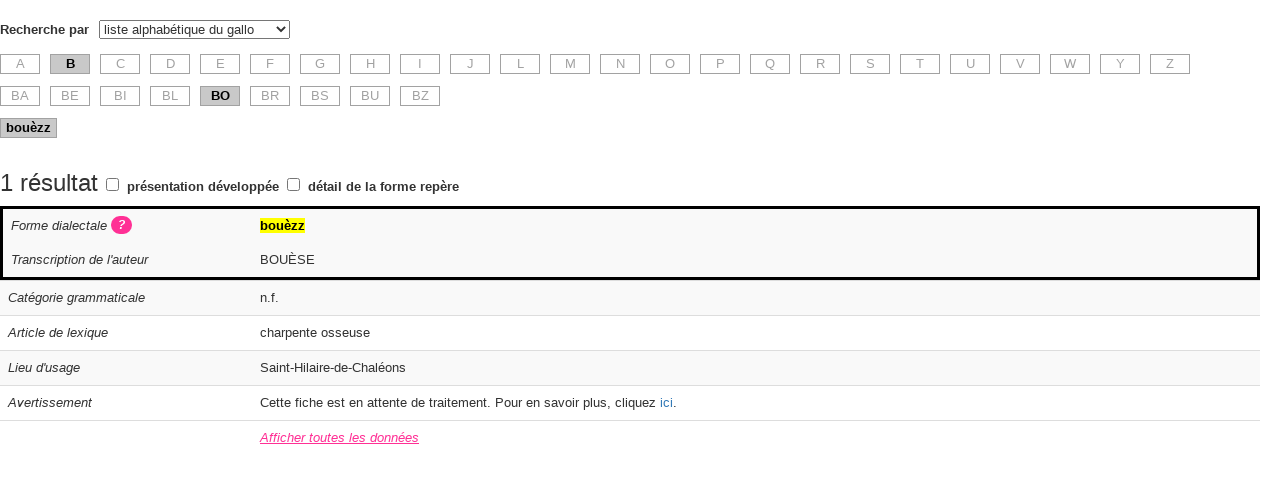

--- FILE ---
content_type: text/html; charset=utf-8
request_url: https://chubri-dicos.herokuapp.com/fr/chumetiv/searches/new?chumetiv_search%5Bgallo_bigram%5D=BO&chumetiv_search%5Bgallo_unigram%5D=B&chumetiv_search%5Bquery%5D=bou%C3%A8zz&chumetiv_search%5Btype%5D=liste-gallo
body_size: 39186
content:
<!DOCTYPE html><html><head><title>ChuMetiv</title><link rel="stylesheet" href="//maxcdn.bootstrapcdn.com/bootstrap/3.3.7/css/bootstrap.min.css" integrity="sha384-BVYiiSIFeK1dGmJRAkycuHAHRg32OmUcww7on3RYdg4Va+PmSTsz/K68vbdEjh4u" crossorigin="anonymous"><meta name="csrf-param" content="authenticity_token" />
<meta name="csrf-token" content="CS49oHlV6dCELlMN+8c12e8nnjGf7cH24NVL+d9PtIJSNT4qfKf75WIXhgVNcg0VS0bCquNqbwiQCq1IWSM4cQ==" /><link rel="stylesheet" media="screen" href="/assets/chumetiv-8dd398879aea7f0d2d283779eeb69d49954a6ea14b5450b1fd6aec0fb940389d.css" /><meta content="noindex" name="robots" /><meta content="d83iyrpRl6ZPrVGbB3NaOoNCkZ6T2Sp3WcT3_IiDJEs" name="google-site-verification" /></head><body oncontextmenu="return false;" oncopy="return false" oncut="return false"><p class="pull-right"></p><form class="search" id="new_chumetiv_search" action="/fr/chumetiv/searches/new" accept-charset="UTF-8" method="get"><input name="utf8" type="hidden" value="&#x2713;" /><p><label for="chumetiv_search_type">Recherche par</label><select name="chumetiv_search[type]" id="chumetiv_search_type"><option value="français">le français</option>
<option value="gallo">le gallo</option>
<option value="commune">commune</option>
<option value="liste-francais">liste alphabétique du français</option>
<option selected="selected" value="liste-gallo">liste alphabétique du gallo</option></select></p><p id="query" style="display: none;"><label for="chumetiv_search_query">Je recherche</label><input autofocus="autofocus" placeholder="saisir un mot, une locution ou un fragment de mot" style="width: 50%;" type="search" value="bouèzz" name="chumetiv_search[query]" id="chumetiv_search_query" />&nbsp;<select name="special_character" id="special_character"><option value="">Insérer un caractère spécial</option><option value="·">· (point médian)</option>
<option value="à">à</option>
<option value="â">â</option>
<option value="ä">ä</option>
<option value="ã">ã</option>
<option value="æ">æ</option>
<option value="ç">ç</option>
<option value="é">é</option>
<option value="è">è</option>
<option value="ê">ê</option>
<option value="ë">ë</option>
<option value="î">î</option>
<option value="ï">ï</option>
<option value="ñ">ñ</option>
<option value="ô">ô</option>
<option value="ó">ó</option>
<option value="õ">õ</option>
<option value="œ">œ</option>
<option value="ŕ">ŕ</option>
<option value="ù">ù</option>
<option value="û">û</option>
<option value="ü">ü</option>
<option value="ÿ">ÿ</option></select></p><input name="chumetiv_search[recherche_avancee]" type="hidden" value="0" /><input class="hidden" type="checkbox" value="1" name="chumetiv_search[recherche_avancee]" id="chumetiv_search_recherche_avancee" /><p id="recherche-avancee-simple" style="display: none;"><a id="recherche-avancee" href="#">Recherche avancée</a><a id="recherche-simple" class="hidden" href="#">Recherche simple</a></p><div class="hidden" id="advanced-fields"><p id="position_in_word" style="display: none;"><label for="chumetiv_search_position_in_word">Rechercher</label><select name="chumetiv_search[position_in_word]" id="chumetiv_search_position_in_word"><option selected="selected" value="everywhere">partout dans les mots</option>
<option value="exact">les mots identiques à ma saisie</option>
<option value="start">seulement au début des mots</option>
<option value="end">seulement à la fin des mots</option>
<option value="inside">seulement à l&#39;intérieur des mots</option></select></p><p id="francais_search_fields" style="display: none;"><label>Rechercher dans les champs :</label><input name="chumetiv_search[français_search_in_francais]" type="hidden" value="0" /><input type="checkbox" value="1" checked="checked" name="chumetiv_search[français_search_in_francais]" id="chumetiv_search_français_search_in_francais" /><label class="unlabel" for="chumetiv_search_français_search_in_francais">Français</label><input name="chumetiv_search[français_search_in_notice_de_lexique]" type="hidden" value="0" /><input type="checkbox" value="1" checked="checked" name="chumetiv_search[français_search_in_notice_de_lexique]" id="chumetiv_search_français_search_in_notice_de_lexique" /><label class="unlabel" for="chumetiv_search_français_search_in_notice_de_lexique">Article de lexique</label><input name="chumetiv_search[français_search_in_traduction_citation]" type="hidden" value="0" /><input type="checkbox" value="1" checked="checked" name="chumetiv_search[français_search_in_traduction_citation]" id="chumetiv_search_français_search_in_traduction_citation" /><label class="unlabel" for="chumetiv_search_français_search_in_traduction_citation">Traduction</label></p><p id="gallo_search_fields" style="display: none;"><label>Rechercher dans les champs :</label><input name="chumetiv_search[gallo_search_in_forme_de_l_auteur]" type="hidden" value="0" /><input type="checkbox" value="1" checked="checked" name="chumetiv_search[gallo_search_in_forme_de_l_auteur]" id="chumetiv_search_gallo_search_in_forme_de_l_auteur" /><label class="unlabel" for="chumetiv_search_gallo_search_in_forme_de_l_auteur">Transcription de l&#39;auteur</label><input name="chumetiv_search[gallo_search_in_transcription_dialectale]" type="hidden" value="0" /><input type="checkbox" value="1" checked="checked" name="chumetiv_search[gallo_search_in_transcription_dialectale]" id="chumetiv_search_gallo_search_in_transcription_dialectale" /><label class="unlabel" for="chumetiv_search_gallo_search_in_transcription_dialectale">Forme dialectale</label><input name="chumetiv_search[gallo_search_in_forme_standard]" type="hidden" value="0" /><input type="checkbox" value="1" checked="checked" name="chumetiv_search[gallo_search_in_forme_standard]" id="chumetiv_search_gallo_search_in_forme_standard" /><label class="unlabel" for="chumetiv_search_gallo_search_in_forme_standard">Forme repère</label><input name="chumetiv_search[gallo_search_in_notice_de_lexique]" type="hidden" value="0" /><input type="checkbox" value="1" checked="checked" name="chumetiv_search[gallo_search_in_notice_de_lexique]" id="chumetiv_search_gallo_search_in_notice_de_lexique" /><label class="unlabel" for="chumetiv_search_gallo_search_in_notice_de_lexique">Article de lexique</label><input name="chumetiv_search[gallo_search_in_citation]" type="hidden" value="0" /><input type="checkbox" value="1" checked="checked" name="chumetiv_search[gallo_search_in_citation]" id="chumetiv_search_gallo_search_in_citation" /><label class="unlabel" for="chumetiv_search_gallo_search_in_citation">Citation</label></p><p id="accents" style="display: none;"><input name="chumetiv_search[ignore_accents]" type="hidden" value="0" /><input type="checkbox" value="1" checked="checked" name="chumetiv_search[ignore_accents]" id="chumetiv_search_ignore_accents" /><label for="chumetiv_search_ignore_accents">Ne pas tenir compte des accents et de la cédille</label></p><p id="ignore_point_median" style="display: none;"><input name="chumetiv_search[ignore_point_median]" type="hidden" value="0" /><input type="checkbox" value="1" checked="checked" name="chumetiv_search[ignore_point_median]" id="chumetiv_search_ignore_point_median" /><label for="chumetiv_search_ignore_point_median">Ne pas tenir compte du point médian « · »</label><span class="plus-d-info">(pour en savoir plus sur ce signe, cliquez <a target='_blank' href='http://www.chubri-galo.bzh/chubri-galo_orthographe-du-gallo_point-median-gallo__fr.htm'>ici</a>)</span></p><div id="restrict-to-complete"><input name="chumetiv_search[restrict_to_complete]" type="hidden" value="0" /><input type="checkbox" value="1" name="chumetiv_search[restrict_to_complete]" id="chumetiv_search_restrict_to_complete" /><label for="chumetiv_search_restrict_to_complete">Je restreins ma recherche aux seules fiches dont tous les champs sont complétés</label><span class="plus-d-info">(pour en savoir plus, cliquez <a target='_blank' href='http://www.chubri-galo.bzh/chubri-galo_dictionnaire-gallo-francais_ChuMetiv-traduction-lexique-gallo_ghimentee_fr.htm'>ici</a>)</span></div><div id="restrict-to-lieu"><input name="chumetiv_search[restrict_to_lieu]" type="hidden" value="0" /><input type="checkbox" value="1" name="chumetiv_search[restrict_to_lieu]" id="chumetiv_search_restrict_to_lieu" /><label for="chumetiv_search_restrict_to_lieu">Je restreins ma recherche à un territoire...</label><div class="lieu-choice" style="display: none;"><select name="chumetiv_search[division_departementale]" id="chumetiv_search_division_departementale"><option value="">saisir un département dans la liste</option>
<option value="22G">Côtes d&#39;Armor gallèses</option>
<option value="35">Ille-et-Vilaine</option>
<option value="44N">Loire-Atlantique Nord</option>
<option value="44S">Loire-Atlantique Sud</option>
<option value="56G">Morbihan gallo</option></select><span>ou</span><select data-communes-by-divisions-departementables="{&quot;35&quot;:[[&quot;saisir une commune dans la liste&quot;,null],[&quot;Dol-de-Bretagne&quot;,&quot;Dol-de-Bretagne&quot;],[&quot;Montfort-sur-Meu&quot;,&quot;Montfort-sur-Meu&quot;],[&quot;Pléchâtel&quot;,&quot;Pléchâtel&quot;],[&quot;Rennes&quot;,&quot;Rennes&quot;],[&quot;Saint-Malo&quot;,&quot;Saint-Malo&quot;],[&quot;Vern-sur-Seiche&quot;,&quot;Vern-sur-Seiche&quot;]],&quot;44N&quot;:[[&quot;saisir une commune dans la liste&quot;,null],[&quot;Bonnoeuvre&quot;,&quot;Bonnoeuvre&quot;],[&quot;Grand-Auverné&quot;,&quot;Grand-Auverné&quot;],[&quot;Herbignac&quot;,&quot;Herbignac&quot;],[&quot;Le Pin&quot;,&quot;Le Pin&quot;],[&quot;Petit-Auverné&quot;,&quot;Petit-Auverné&quot;]],&quot;22G&quot;:[[&quot;saisir une commune dans la liste&quot;,null],[&quot;Dinan&quot;,&quot;Dinan&quot;],[&quot;Plémet&quot;,&quot;Plémet&quot;],[&quot;Sévignac&quot;,&quot;Sévignac&quot;]],&quot;56G&quot;:[[&quot;saisir une commune dans la liste&quot;,null],[&quot;Lizio&quot;,&quot;Lizio&quot;],[&quot;Sérent&quot;,&quot;Sérent&quot;]],&quot;44S&quot;:[[&quot;saisir une commune dans la liste&quot;,null],[&quot;Saint-Hilaire-de-Chaléons&quot;,&quot;Saint-Hilaire-de-Chaléons&quot;]],&quot;&quot;:[[&quot;saisir une commune dans la liste&quot;,null],[&quot;Bonnoeuvre&quot;,&quot;Bonnoeuvre&quot;],[&quot;Dinan&quot;,&quot;Dinan&quot;],[&quot;Dol-de-Bretagne&quot;,&quot;Dol-de-Bretagne&quot;],[&quot;Grand-Auverné&quot;,&quot;Grand-Auverné&quot;],[&quot;Herbignac&quot;,&quot;Herbignac&quot;],[&quot;Le Pin&quot;,&quot;Le Pin&quot;],[&quot;Lizio&quot;,&quot;Lizio&quot;],[&quot;Montfort-sur-Meu&quot;,&quot;Montfort-sur-Meu&quot;],[&quot;Petit-Auverné&quot;,&quot;Petit-Auverné&quot;],[&quot;Pléchâtel&quot;,&quot;Pléchâtel&quot;],[&quot;Plémet&quot;,&quot;Plémet&quot;],[&quot;Rennes&quot;,&quot;Rennes&quot;],[&quot;Saint-Hilaire-de-Chaléons&quot;,&quot;Saint-Hilaire-de-Chaléons&quot;],[&quot;Saint-Malo&quot;,&quot;Saint-Malo&quot;],[&quot;Sérent&quot;,&quot;Sérent&quot;],[&quot;Sévignac&quot;,&quot;Sévignac&quot;],[&quot;Vern-sur-Seiche&quot;,&quot;Vern-sur-Seiche&quot;]]}" name="chumetiv_search[libelle_commune]" id="chumetiv_search_libelle_commune"><option value="">saisir une commune dans la liste</option>
<option value="Bonnoeuvre">Bonnoeuvre</option>
<option value="Dinan">Dinan</option>
<option value="Dol-de-Bretagne">Dol-de-Bretagne</option>
<option value="Grand-Auverné">Grand-Auverné</option>
<option value="Herbignac">Herbignac</option>
<option value="Le Pin">Le Pin</option>
<option value="Lizio">Lizio</option>
<option value="Montfort-sur-Meu">Montfort-sur-Meu</option>
<option value="Petit-Auverné">Petit-Auverné</option>
<option value="Pléchâtel">Pléchâtel</option>
<option value="Plémet">Plémet</option>
<option value="Rennes">Rennes</option>
<option value="Saint-Hilaire-de-Chaléons">Saint-Hilaire-de-Chaléons</option>
<option value="Saint-Malo">Saint-Malo</option>
<option value="Sérent">Sérent</option>
<option value="Sévignac">Sévignac</option>
<option value="Vern-sur-Seiche">Vern-sur-Seiche</option></select></div></div><div id="restrict-to-contributeur"><input name="chumetiv_search[restrict_to_contributeur]" type="hidden" value="0" /><input type="checkbox" value="1" name="chumetiv_search[restrict_to_contributeur]" id="chumetiv_search_restrict_to_contributeur" /><label for="chumetiv_search_restrict_to_contributeur">Je restreins ma recherche à un contributeur...</label><div class="contributeur-choice" style="display: none;"><select name="chumetiv_search[contributeur]" id="chumetiv_search_contributeur"><option value="Apollon, Éliane">Apollon, Éliane</option>
<option value="Chubri">Chubri</option>
<option value="Chubri &amp; famille Jeanroy">Chubri &amp; famille Jeanroy</option>
<option value="Chubri &amp; Jean Jannée">Chubri &amp; Jean Jannée</option>
<option value="Famille de Joseph Beaujard (1920-2012, paysan à Pannecé)">Famille de Joseph Beaujard (1920-2012, paysan à Pannecé)</option>
<option value="Famille Guitteny">Famille Guitteny</option>
<option value="Famille Maurugeon">Famille Maurugeon</option>
<option value="Pascal Lemercier">Pascal Lemercier</option>
<option value="Pierre Burin &amp; famille">Pierre Burin &amp; famille</option>
<option value="René Boiteau">René Boiteau</option></select></div></div></div><div id="communes" style="display: none;"><p>Je recherche le vocabulaire usité dans la (les) communes de (total de 10 maximum) :</p><p><select style="display: " name="chumetiv_search[libelle_commune_1]" id="chumetiv_search_libelle_commune_1"><option value="">saisir une commune dans la liste</option>
<option value="Bonnoeuvre">Bonnoeuvre</option>
<option value="Dinan">Dinan</option>
<option value="Dol-de-Bretagne">Dol-de-Bretagne</option>
<option value="Grand-Auverné">Grand-Auverné</option>
<option value="Herbignac">Herbignac</option>
<option value="Le Pin">Le Pin</option>
<option value="Lizio">Lizio</option>
<option value="Montfort-sur-Meu">Montfort-sur-Meu</option>
<option value="Petit-Auverné">Petit-Auverné</option>
<option value="Pléchâtel">Pléchâtel</option>
<option value="Plémet">Plémet</option>
<option value="Rennes">Rennes</option>
<option value="Saint-Hilaire-de-Chaléons">Saint-Hilaire-de-Chaléons</option>
<option value="Saint-Malo">Saint-Malo</option>
<option value="Sérent">Sérent</option>
<option value="Sévignac">Sévignac</option>
<option value="Vern-sur-Seiche">Vern-sur-Seiche</option></select></p><p><select style="display: none" name="chumetiv_search[libelle_commune_2]" id="chumetiv_search_libelle_commune_2"><option value="">saisir une commune dans la liste</option>
<option value="Bonnoeuvre">Bonnoeuvre</option>
<option value="Dinan">Dinan</option>
<option value="Dol-de-Bretagne">Dol-de-Bretagne</option>
<option value="Grand-Auverné">Grand-Auverné</option>
<option value="Herbignac">Herbignac</option>
<option value="Le Pin">Le Pin</option>
<option value="Lizio">Lizio</option>
<option value="Montfort-sur-Meu">Montfort-sur-Meu</option>
<option value="Petit-Auverné">Petit-Auverné</option>
<option value="Pléchâtel">Pléchâtel</option>
<option value="Plémet">Plémet</option>
<option value="Rennes">Rennes</option>
<option value="Saint-Hilaire-de-Chaléons">Saint-Hilaire-de-Chaléons</option>
<option value="Saint-Malo">Saint-Malo</option>
<option value="Sérent">Sérent</option>
<option value="Sévignac">Sévignac</option>
<option value="Vern-sur-Seiche">Vern-sur-Seiche</option></select></p><p><select style="display: none" name="chumetiv_search[libelle_commune_3]" id="chumetiv_search_libelle_commune_3"><option value="">saisir une commune dans la liste</option>
<option value="Bonnoeuvre">Bonnoeuvre</option>
<option value="Dinan">Dinan</option>
<option value="Dol-de-Bretagne">Dol-de-Bretagne</option>
<option value="Grand-Auverné">Grand-Auverné</option>
<option value="Herbignac">Herbignac</option>
<option value="Le Pin">Le Pin</option>
<option value="Lizio">Lizio</option>
<option value="Montfort-sur-Meu">Montfort-sur-Meu</option>
<option value="Petit-Auverné">Petit-Auverné</option>
<option value="Pléchâtel">Pléchâtel</option>
<option value="Plémet">Plémet</option>
<option value="Rennes">Rennes</option>
<option value="Saint-Hilaire-de-Chaléons">Saint-Hilaire-de-Chaléons</option>
<option value="Saint-Malo">Saint-Malo</option>
<option value="Sérent">Sérent</option>
<option value="Sévignac">Sévignac</option>
<option value="Vern-sur-Seiche">Vern-sur-Seiche</option></select></p><p><select style="display: none" name="chumetiv_search[libelle_commune_4]" id="chumetiv_search_libelle_commune_4"><option value="">saisir une commune dans la liste</option>
<option value="Bonnoeuvre">Bonnoeuvre</option>
<option value="Dinan">Dinan</option>
<option value="Dol-de-Bretagne">Dol-de-Bretagne</option>
<option value="Grand-Auverné">Grand-Auverné</option>
<option value="Herbignac">Herbignac</option>
<option value="Le Pin">Le Pin</option>
<option value="Lizio">Lizio</option>
<option value="Montfort-sur-Meu">Montfort-sur-Meu</option>
<option value="Petit-Auverné">Petit-Auverné</option>
<option value="Pléchâtel">Pléchâtel</option>
<option value="Plémet">Plémet</option>
<option value="Rennes">Rennes</option>
<option value="Saint-Hilaire-de-Chaléons">Saint-Hilaire-de-Chaléons</option>
<option value="Saint-Malo">Saint-Malo</option>
<option value="Sérent">Sérent</option>
<option value="Sévignac">Sévignac</option>
<option value="Vern-sur-Seiche">Vern-sur-Seiche</option></select></p><p><select style="display: none" name="chumetiv_search[libelle_commune_5]" id="chumetiv_search_libelle_commune_5"><option value="">saisir une commune dans la liste</option>
<option value="Bonnoeuvre">Bonnoeuvre</option>
<option value="Dinan">Dinan</option>
<option value="Dol-de-Bretagne">Dol-de-Bretagne</option>
<option value="Grand-Auverné">Grand-Auverné</option>
<option value="Herbignac">Herbignac</option>
<option value="Le Pin">Le Pin</option>
<option value="Lizio">Lizio</option>
<option value="Montfort-sur-Meu">Montfort-sur-Meu</option>
<option value="Petit-Auverné">Petit-Auverné</option>
<option value="Pléchâtel">Pléchâtel</option>
<option value="Plémet">Plémet</option>
<option value="Rennes">Rennes</option>
<option value="Saint-Hilaire-de-Chaléons">Saint-Hilaire-de-Chaléons</option>
<option value="Saint-Malo">Saint-Malo</option>
<option value="Sérent">Sérent</option>
<option value="Sévignac">Sévignac</option>
<option value="Vern-sur-Seiche">Vern-sur-Seiche</option></select></p><p><select style="display: none" name="chumetiv_search[libelle_commune_6]" id="chumetiv_search_libelle_commune_6"><option value="">saisir une commune dans la liste</option>
<option value="Bonnoeuvre">Bonnoeuvre</option>
<option value="Dinan">Dinan</option>
<option value="Dol-de-Bretagne">Dol-de-Bretagne</option>
<option value="Grand-Auverné">Grand-Auverné</option>
<option value="Herbignac">Herbignac</option>
<option value="Le Pin">Le Pin</option>
<option value="Lizio">Lizio</option>
<option value="Montfort-sur-Meu">Montfort-sur-Meu</option>
<option value="Petit-Auverné">Petit-Auverné</option>
<option value="Pléchâtel">Pléchâtel</option>
<option value="Plémet">Plémet</option>
<option value="Rennes">Rennes</option>
<option value="Saint-Hilaire-de-Chaléons">Saint-Hilaire-de-Chaléons</option>
<option value="Saint-Malo">Saint-Malo</option>
<option value="Sérent">Sérent</option>
<option value="Sévignac">Sévignac</option>
<option value="Vern-sur-Seiche">Vern-sur-Seiche</option></select></p><p><select style="display: none" name="chumetiv_search[libelle_commune_7]" id="chumetiv_search_libelle_commune_7"><option value="">saisir une commune dans la liste</option>
<option value="Bonnoeuvre">Bonnoeuvre</option>
<option value="Dinan">Dinan</option>
<option value="Dol-de-Bretagne">Dol-de-Bretagne</option>
<option value="Grand-Auverné">Grand-Auverné</option>
<option value="Herbignac">Herbignac</option>
<option value="Le Pin">Le Pin</option>
<option value="Lizio">Lizio</option>
<option value="Montfort-sur-Meu">Montfort-sur-Meu</option>
<option value="Petit-Auverné">Petit-Auverné</option>
<option value="Pléchâtel">Pléchâtel</option>
<option value="Plémet">Plémet</option>
<option value="Rennes">Rennes</option>
<option value="Saint-Hilaire-de-Chaléons">Saint-Hilaire-de-Chaléons</option>
<option value="Saint-Malo">Saint-Malo</option>
<option value="Sérent">Sérent</option>
<option value="Sévignac">Sévignac</option>
<option value="Vern-sur-Seiche">Vern-sur-Seiche</option></select></p><p><select style="display: none" name="chumetiv_search[libelle_commune_8]" id="chumetiv_search_libelle_commune_8"><option value="">saisir une commune dans la liste</option>
<option value="Bonnoeuvre">Bonnoeuvre</option>
<option value="Dinan">Dinan</option>
<option value="Dol-de-Bretagne">Dol-de-Bretagne</option>
<option value="Grand-Auverné">Grand-Auverné</option>
<option value="Herbignac">Herbignac</option>
<option value="Le Pin">Le Pin</option>
<option value="Lizio">Lizio</option>
<option value="Montfort-sur-Meu">Montfort-sur-Meu</option>
<option value="Petit-Auverné">Petit-Auverné</option>
<option value="Pléchâtel">Pléchâtel</option>
<option value="Plémet">Plémet</option>
<option value="Rennes">Rennes</option>
<option value="Saint-Hilaire-de-Chaléons">Saint-Hilaire-de-Chaléons</option>
<option value="Saint-Malo">Saint-Malo</option>
<option value="Sérent">Sérent</option>
<option value="Sévignac">Sévignac</option>
<option value="Vern-sur-Seiche">Vern-sur-Seiche</option></select></p><p><select style="display: none" name="chumetiv_search[libelle_commune_9]" id="chumetiv_search_libelle_commune_9"><option value="">saisir une commune dans la liste</option>
<option value="Bonnoeuvre">Bonnoeuvre</option>
<option value="Dinan">Dinan</option>
<option value="Dol-de-Bretagne">Dol-de-Bretagne</option>
<option value="Grand-Auverné">Grand-Auverné</option>
<option value="Herbignac">Herbignac</option>
<option value="Le Pin">Le Pin</option>
<option value="Lizio">Lizio</option>
<option value="Montfort-sur-Meu">Montfort-sur-Meu</option>
<option value="Petit-Auverné">Petit-Auverné</option>
<option value="Pléchâtel">Pléchâtel</option>
<option value="Plémet">Plémet</option>
<option value="Rennes">Rennes</option>
<option value="Saint-Hilaire-de-Chaléons">Saint-Hilaire-de-Chaléons</option>
<option value="Saint-Malo">Saint-Malo</option>
<option value="Sérent">Sérent</option>
<option value="Sévignac">Sévignac</option>
<option value="Vern-sur-Seiche">Vern-sur-Seiche</option></select></p><p><select style="display: none" name="chumetiv_search[libelle_commune_10]" id="chumetiv_search_libelle_commune_10"><option value="">saisir une commune dans la liste</option>
<option value="Bonnoeuvre">Bonnoeuvre</option>
<option value="Dinan">Dinan</option>
<option value="Dol-de-Bretagne">Dol-de-Bretagne</option>
<option value="Grand-Auverné">Grand-Auverné</option>
<option value="Herbignac">Herbignac</option>
<option value="Le Pin">Le Pin</option>
<option value="Lizio">Lizio</option>
<option value="Montfort-sur-Meu">Montfort-sur-Meu</option>
<option value="Petit-Auverné">Petit-Auverné</option>
<option value="Pléchâtel">Pléchâtel</option>
<option value="Plémet">Plémet</option>
<option value="Rennes">Rennes</option>
<option value="Saint-Hilaire-de-Chaléons">Saint-Hilaire-de-Chaléons</option>
<option value="Saint-Malo">Saint-Malo</option>
<option value="Sérent">Sérent</option>
<option value="Sévignac">Sévignac</option>
<option value="Vern-sur-Seiche">Vern-sur-Seiche</option></select></p><p><a id="show-new-commune" href="#">Ajouter une autre commune</a></p></div><div id="liste-gallo" style=""><p><a class="box " href="/fr/chumetiv/searches/new?chumetiv_search%5Bgallo_unigram%5D=A&amp;chumetiv_search%5Btype%5D=liste-gallo">A</a><a class="box box-selected" href="/fr/chumetiv/searches/new?chumetiv_search%5Bgallo_unigram%5D=B&amp;chumetiv_search%5Btype%5D=liste-gallo">B</a><a class="box " href="/fr/chumetiv/searches/new?chumetiv_search%5Bgallo_unigram%5D=C&amp;chumetiv_search%5Btype%5D=liste-gallo">C</a><a class="box " href="/fr/chumetiv/searches/new?chumetiv_search%5Bgallo_unigram%5D=D&amp;chumetiv_search%5Btype%5D=liste-gallo">D</a><a class="box " href="/fr/chumetiv/searches/new?chumetiv_search%5Bgallo_unigram%5D=E&amp;chumetiv_search%5Btype%5D=liste-gallo">E</a><a class="box " href="/fr/chumetiv/searches/new?chumetiv_search%5Bgallo_unigram%5D=F&amp;chumetiv_search%5Btype%5D=liste-gallo">F</a><a class="box " href="/fr/chumetiv/searches/new?chumetiv_search%5Bgallo_unigram%5D=G&amp;chumetiv_search%5Btype%5D=liste-gallo">G</a><a class="box " href="/fr/chumetiv/searches/new?chumetiv_search%5Bgallo_unigram%5D=H&amp;chumetiv_search%5Btype%5D=liste-gallo">H</a><a class="box " href="/fr/chumetiv/searches/new?chumetiv_search%5Bgallo_unigram%5D=I&amp;chumetiv_search%5Btype%5D=liste-gallo">I</a><a class="box " href="/fr/chumetiv/searches/new?chumetiv_search%5Bgallo_unigram%5D=J&amp;chumetiv_search%5Btype%5D=liste-gallo">J</a><a class="box " href="/fr/chumetiv/searches/new?chumetiv_search%5Bgallo_unigram%5D=L&amp;chumetiv_search%5Btype%5D=liste-gallo">L</a><a class="box " href="/fr/chumetiv/searches/new?chumetiv_search%5Bgallo_unigram%5D=M&amp;chumetiv_search%5Btype%5D=liste-gallo">M</a><a class="box " href="/fr/chumetiv/searches/new?chumetiv_search%5Bgallo_unigram%5D=N&amp;chumetiv_search%5Btype%5D=liste-gallo">N</a><a class="box " href="/fr/chumetiv/searches/new?chumetiv_search%5Bgallo_unigram%5D=O&amp;chumetiv_search%5Btype%5D=liste-gallo">O</a><a class="box " href="/fr/chumetiv/searches/new?chumetiv_search%5Bgallo_unigram%5D=P&amp;chumetiv_search%5Btype%5D=liste-gallo">P</a><a class="box " href="/fr/chumetiv/searches/new?chumetiv_search%5Bgallo_unigram%5D=Q&amp;chumetiv_search%5Btype%5D=liste-gallo">Q</a><a class="box " href="/fr/chumetiv/searches/new?chumetiv_search%5Bgallo_unigram%5D=R&amp;chumetiv_search%5Btype%5D=liste-gallo">R</a><a class="box " href="/fr/chumetiv/searches/new?chumetiv_search%5Bgallo_unigram%5D=S&amp;chumetiv_search%5Btype%5D=liste-gallo">S</a><a class="box " href="/fr/chumetiv/searches/new?chumetiv_search%5Bgallo_unigram%5D=T&amp;chumetiv_search%5Btype%5D=liste-gallo">T</a><a class="box " href="/fr/chumetiv/searches/new?chumetiv_search%5Bgallo_unigram%5D=U&amp;chumetiv_search%5Btype%5D=liste-gallo">U</a><a class="box " href="/fr/chumetiv/searches/new?chumetiv_search%5Bgallo_unigram%5D=V&amp;chumetiv_search%5Btype%5D=liste-gallo">V</a><a class="box " href="/fr/chumetiv/searches/new?chumetiv_search%5Bgallo_unigram%5D=W&amp;chumetiv_search%5Btype%5D=liste-gallo">W</a><a class="box " href="/fr/chumetiv/searches/new?chumetiv_search%5Bgallo_unigram%5D=Y&amp;chumetiv_search%5Btype%5D=liste-gallo">Y</a><a class="box " href="/fr/chumetiv/searches/new?chumetiv_search%5Bgallo_unigram%5D=Z&amp;chumetiv_search%5Btype%5D=liste-gallo">Z</a></p><p><a class="box " href="/fr/chumetiv/searches/new?chumetiv_search%5Bgallo_bigram%5D=BA&amp;chumetiv_search%5Bgallo_unigram%5D=B&amp;chumetiv_search%5Btype%5D=liste-gallo">BA</a><a class="box " href="/fr/chumetiv/searches/new?chumetiv_search%5Bgallo_bigram%5D=BE&amp;chumetiv_search%5Bgallo_unigram%5D=B&amp;chumetiv_search%5Btype%5D=liste-gallo">BE</a><a class="box " href="/fr/chumetiv/searches/new?chumetiv_search%5Bgallo_bigram%5D=BI&amp;chumetiv_search%5Bgallo_unigram%5D=B&amp;chumetiv_search%5Btype%5D=liste-gallo">BI</a><a class="box " href="/fr/chumetiv/searches/new?chumetiv_search%5Bgallo_bigram%5D=BL&amp;chumetiv_search%5Bgallo_unigram%5D=B&amp;chumetiv_search%5Btype%5D=liste-gallo">BL</a><a class="box box-selected" href="/fr/chumetiv/searches/new?chumetiv_search%5Bgallo_bigram%5D=BO&amp;chumetiv_search%5Bgallo_unigram%5D=B&amp;chumetiv_search%5Btype%5D=liste-gallo">BO</a><a class="box " href="/fr/chumetiv/searches/new?chumetiv_search%5Bgallo_bigram%5D=BR&amp;chumetiv_search%5Bgallo_unigram%5D=B&amp;chumetiv_search%5Btype%5D=liste-gallo">BR</a><a class="box " href="/fr/chumetiv/searches/new?chumetiv_search%5Bgallo_bigram%5D=BS&amp;chumetiv_search%5Bgallo_unigram%5D=B&amp;chumetiv_search%5Btype%5D=liste-gallo">BS</a><a class="box " href="/fr/chumetiv/searches/new?chumetiv_search%5Bgallo_bigram%5D=BU&amp;chumetiv_search%5Bgallo_unigram%5D=B&amp;chumetiv_search%5Btype%5D=liste-gallo">BU</a><a class="box " href="/fr/chumetiv/searches/new?chumetiv_search%5Bgallo_bigram%5D=BZ&amp;chumetiv_search%5Bgallo_unigram%5D=B&amp;chumetiv_search%5Btype%5D=liste-gallo">BZ</a></p><p><a class="box box-word box-selected" href="/fr/chumetiv/searches/new?chumetiv_search%5Bgallo_bigram%5D=BO&amp;chumetiv_search%5Bgallo_unigram%5D=B&amp;chumetiv_search%5Bquery%5D=bou%C3%A8zz&amp;chumetiv_search%5Btype%5D=liste-gallo">bouèzz</a></p></div><div id="liste-francais" style="display: none;"><p><a class="box box-selected" href="/fr/chumetiv/searches/new?chumetiv_search%5Bfrancais_unigram%5D=A&amp;chumetiv_search%5Btype%5D=liste-francais">A</a><a class="box " href="/fr/chumetiv/searches/new?chumetiv_search%5Bfrancais_unigram%5D=B&amp;chumetiv_search%5Btype%5D=liste-francais">B</a><a class="box " href="/fr/chumetiv/searches/new?chumetiv_search%5Bfrancais_unigram%5D=C&amp;chumetiv_search%5Btype%5D=liste-francais">C</a><a class="box " href="/fr/chumetiv/searches/new?chumetiv_search%5Bfrancais_unigram%5D=D&amp;chumetiv_search%5Btype%5D=liste-francais">D</a><a class="box " href="/fr/chumetiv/searches/new?chumetiv_search%5Bfrancais_unigram%5D=E&amp;chumetiv_search%5Btype%5D=liste-francais">E</a><a class="box " href="/fr/chumetiv/searches/new?chumetiv_search%5Bfrancais_unigram%5D=F&amp;chumetiv_search%5Btype%5D=liste-francais">F</a><a class="box " href="/fr/chumetiv/searches/new?chumetiv_search%5Bfrancais_unigram%5D=G&amp;chumetiv_search%5Btype%5D=liste-francais">G</a><a class="box " href="/fr/chumetiv/searches/new?chumetiv_search%5Bfrancais_unigram%5D=H&amp;chumetiv_search%5Btype%5D=liste-francais">H</a><a class="box " href="/fr/chumetiv/searches/new?chumetiv_search%5Bfrancais_unigram%5D=I&amp;chumetiv_search%5Btype%5D=liste-francais">I</a><a class="box " href="/fr/chumetiv/searches/new?chumetiv_search%5Bfrancais_unigram%5D=J&amp;chumetiv_search%5Btype%5D=liste-francais">J</a><a class="box " href="/fr/chumetiv/searches/new?chumetiv_search%5Bfrancais_unigram%5D=L&amp;chumetiv_search%5Btype%5D=liste-francais">L</a><a class="box " href="/fr/chumetiv/searches/new?chumetiv_search%5Bfrancais_unigram%5D=M&amp;chumetiv_search%5Btype%5D=liste-francais">M</a><a class="box " href="/fr/chumetiv/searches/new?chumetiv_search%5Bfrancais_unigram%5D=N&amp;chumetiv_search%5Btype%5D=liste-francais">N</a><a class="box " href="/fr/chumetiv/searches/new?chumetiv_search%5Bfrancais_unigram%5D=O&amp;chumetiv_search%5Btype%5D=liste-francais">O</a><a class="box " href="/fr/chumetiv/searches/new?chumetiv_search%5Bfrancais_unigram%5D=P&amp;chumetiv_search%5Btype%5D=liste-francais">P</a><a class="box " href="/fr/chumetiv/searches/new?chumetiv_search%5Bfrancais_unigram%5D=Q&amp;chumetiv_search%5Btype%5D=liste-francais">Q</a><a class="box " href="/fr/chumetiv/searches/new?chumetiv_search%5Bfrancais_unigram%5D=R&amp;chumetiv_search%5Btype%5D=liste-francais">R</a><a class="box " href="/fr/chumetiv/searches/new?chumetiv_search%5Bfrancais_unigram%5D=S&amp;chumetiv_search%5Btype%5D=liste-francais">S</a><a class="box " href="/fr/chumetiv/searches/new?chumetiv_search%5Bfrancais_unigram%5D=T&amp;chumetiv_search%5Btype%5D=liste-francais">T</a><a class="box " href="/fr/chumetiv/searches/new?chumetiv_search%5Bfrancais_unigram%5D=U&amp;chumetiv_search%5Btype%5D=liste-francais">U</a><a class="box " href="/fr/chumetiv/searches/new?chumetiv_search%5Bfrancais_unigram%5D=V&amp;chumetiv_search%5Btype%5D=liste-francais">V</a><a class="box " href="/fr/chumetiv/searches/new?chumetiv_search%5Bfrancais_unigram%5D=Z&amp;chumetiv_search%5Btype%5D=liste-francais">Z</a></p><p><a class="box box-selected" href="/fr/chumetiv/searches/new?chumetiv_search%5Bfrancais_bigram%5D=A&amp;chumetiv_search%5Bfrancais_unigram%5D=A&amp;chumetiv_search%5Btype%5D=liste-francais">A</a><a class="box " href="/fr/chumetiv/searches/new?chumetiv_search%5Bfrancais_bigram%5D=A+&amp;chumetiv_search%5Bfrancais_unigram%5D=A&amp;chumetiv_search%5Btype%5D=liste-francais">A </a><a class="box " href="/fr/chumetiv/searches/new?chumetiv_search%5Bfrancais_bigram%5D=AB&amp;chumetiv_search%5Bfrancais_unigram%5D=A&amp;chumetiv_search%5Btype%5D=liste-francais">AB</a><a class="box " href="/fr/chumetiv/searches/new?chumetiv_search%5Bfrancais_bigram%5D=AC&amp;chumetiv_search%5Bfrancais_unigram%5D=A&amp;chumetiv_search%5Btype%5D=liste-francais">AC</a><a class="box " href="/fr/chumetiv/searches/new?chumetiv_search%5Bfrancais_bigram%5D=AD&amp;chumetiv_search%5Bfrancais_unigram%5D=A&amp;chumetiv_search%5Btype%5D=liste-francais">AD</a><a class="box " href="/fr/chumetiv/searches/new?chumetiv_search%5Bfrancais_bigram%5D=AF&amp;chumetiv_search%5Bfrancais_unigram%5D=A&amp;chumetiv_search%5Btype%5D=liste-francais">AF</a><a class="box " href="/fr/chumetiv/searches/new?chumetiv_search%5Bfrancais_bigram%5D=AG&amp;chumetiv_search%5Bfrancais_unigram%5D=A&amp;chumetiv_search%5Btype%5D=liste-francais">AG</a><a class="box " href="/fr/chumetiv/searches/new?chumetiv_search%5Bfrancais_bigram%5D=AH&amp;chumetiv_search%5Bfrancais_unigram%5D=A&amp;chumetiv_search%5Btype%5D=liste-francais">AH</a><a class="box " href="/fr/chumetiv/searches/new?chumetiv_search%5Bfrancais_bigram%5D=AI&amp;chumetiv_search%5Bfrancais_unigram%5D=A&amp;chumetiv_search%5Btype%5D=liste-francais">AI</a><a class="box " href="/fr/chumetiv/searches/new?chumetiv_search%5Bfrancais_bigram%5D=AJ&amp;chumetiv_search%5Bfrancais_unigram%5D=A&amp;chumetiv_search%5Btype%5D=liste-francais">AJ</a><a class="box " href="/fr/chumetiv/searches/new?chumetiv_search%5Bfrancais_bigram%5D=AL&amp;chumetiv_search%5Bfrancais_unigram%5D=A&amp;chumetiv_search%5Btype%5D=liste-francais">AL</a><a class="box " href="/fr/chumetiv/searches/new?chumetiv_search%5Bfrancais_bigram%5D=AM&amp;chumetiv_search%5Bfrancais_unigram%5D=A&amp;chumetiv_search%5Btype%5D=liste-francais">AM</a><a class="box " href="/fr/chumetiv/searches/new?chumetiv_search%5Bfrancais_bigram%5D=AN&amp;chumetiv_search%5Bfrancais_unigram%5D=A&amp;chumetiv_search%5Btype%5D=liste-francais">AN</a><a class="box " href="/fr/chumetiv/searches/new?chumetiv_search%5Bfrancais_bigram%5D=AP&amp;chumetiv_search%5Bfrancais_unigram%5D=A&amp;chumetiv_search%5Btype%5D=liste-francais">AP</a><a class="box " href="/fr/chumetiv/searches/new?chumetiv_search%5Bfrancais_bigram%5D=AR&amp;chumetiv_search%5Bfrancais_unigram%5D=A&amp;chumetiv_search%5Btype%5D=liste-francais">AR</a><a class="box " href="/fr/chumetiv/searches/new?chumetiv_search%5Bfrancais_bigram%5D=AS&amp;chumetiv_search%5Bfrancais_unigram%5D=A&amp;chumetiv_search%5Btype%5D=liste-francais">AS</a><a class="box " href="/fr/chumetiv/searches/new?chumetiv_search%5Bfrancais_bigram%5D=AT&amp;chumetiv_search%5Bfrancais_unigram%5D=A&amp;chumetiv_search%5Btype%5D=liste-francais">AT</a><a class="box " href="/fr/chumetiv/searches/new?chumetiv_search%5Bfrancais_bigram%5D=AU&amp;chumetiv_search%5Bfrancais_unigram%5D=A&amp;chumetiv_search%5Btype%5D=liste-francais">AU</a><a class="box " href="/fr/chumetiv/searches/new?chumetiv_search%5Bfrancais_bigram%5D=AV&amp;chumetiv_search%5Bfrancais_unigram%5D=A&amp;chumetiv_search%5Btype%5D=liste-francais">AV</a><a class="box " href="/fr/chumetiv/searches/new?chumetiv_search%5Bfrancais_bigram%5D=AY&amp;chumetiv_search%5Bfrancais_unigram%5D=A&amp;chumetiv_search%5Btype%5D=liste-francais">AY</a></p><p></p></div><div id="recherche-button" style="display: none;"><br /><p><input type="submit" name="commit" value="Rechercher" data-disable-with="Rechercher" /></p></div></form><div id="results"><h3 id="resultats">1 résultat</h3><div class="presentation">&nbsp;&nbsp;<input type="checkbox" name="expand_presentation" id="expand_presentation" value="true" />&nbsp;&nbsp;<label for="expand_presentation">présentation développée</label>&nbsp;&nbsp;<input type="checkbox" name="expand_forme_standard" id="expand_forme_standard" value="true" />&nbsp;&nbsp;<label for="expand_forme_standard">détail de la forme repère</label></div><table class="table first-part"><tbody><tr><td>Forme dialectale <span data-toggle="tooltip" title="Forme attestée par la source documentaire et retranscrite selon la prononciation locale, dans le respect des conventions orthographiques établies par Chubri." class="badge tooltip-char">?</span></td><td><em><mark>bouèzz</mark></em></td></tr><tr><td>Transcription de l&#39;auteur</td><td>BOUÈSE</td></tr></tbody></table><table class="table table-striped second-part"><tbody><tr><td>Catégorie grammaticale</td><td>n.f.</td></tr><tr><td>Article de lexique</td><td>charpente osseuse</td></tr><tr><td>Lieu d&#39;usage</td><td>Saint-Hilaire-de-Chaléons</td></tr><tr class="extra-data"><td>Source documentaire <span data-toggle="tooltip" title="Pour consulter les sources documentaires dans les locaux de Chubri, merci d’écrire à chubri@chubri.org." class="badge tooltip-char">?</span></td><td>La chronique inédite d&#39;un vieux paydret : textes en parler du pays de Retz / Éloi Guitteny ; présentés par Pierre Gauthier ; avec une grammaire et un glossaire et ill. par Marc Guitteny - Guitteny Éloi ; Gauthier, Pierre ; Guitteny, Marc - 1991 - Geste Éditions - ECLIM0025 - p. 270</td></tr><tr class="extra-data"><td>Type de document</td><td>Ecrit - Document écrit</td></tr><tr class="extra-data"><td>Contributeur, -trice</td><td>Famille Guitteny</td></tr><tr class="extra-data"><td>Numéro de fiche</td><td>AI0154</td></tr><tr><td>Avertissement</td><td>Cette fiche est en attente de traitement. Pour en savoir plus, cliquez <a target='_blank' href='http://www.chubri-galo.bzh/chubri-galo_dictionnaire-gallo-francais_ChuMetiv-traduction-lexique-gallo_ghimentee_fr.htm'>ici</a>.</td></tr><tr class="show-all-data"><td></td><td><a href="#">Afficher toutes les données</a></td></tr><tr class="dont-show-all-data extra-data"><td></td><td><a href="#">Afficher moins de données</a></td></tr></tbody></table></div><script src="/assets/chumetiv-ed03426859be35bc326f5b4aa851dc9ef650d64592bb129b349f242effe8a06b.js"></script><script src="https://maxcdn.bootstrapcdn.com/bootstrap/3.3.7/js/bootstrap.min.js" integrity="sha384-Tc5IQib027qvyjSMfHjOMaLkfuWVxZxUPnCJA7l2mCWNIpG9mGCD8wGNIcPD7Txa" crossorigin="anonymous"></script><!-- Bootstrap local fallbacks --><script>if(typeof($.fn.modal) === 'undefined') {document.write('<script src="/bootstrap.min.js"><\/script>')}</script><div class="hidden" id="bootstrapCssTest"></div><script>$(function() {
  if ($('#bootstrapCssTest').is(':visible')) {
    $("head").prepend('<link rel="stylesheet" href="/bootstrap.min.css">');
  }
});</script><script>(function(i,s,o,g,r,a,m){i['GoogleAnalyticsObject']=r;i[r]=i[r]||function(){
(i[r].q=i[r].q||[]).push(arguments)},i[r].l=1*new Date();a=s.createElement(o),
m=s.getElementsByTagName(o)[0];a.async=1;a.src=g;m.parentNode.insertBefore(a,m)
})(window,document,'script','https://www.google-analytics.com/analytics.js','ga');

ga('create', 'UA-80723947-3', 'auto');
ga('send', 'pageview');</script></body></html>